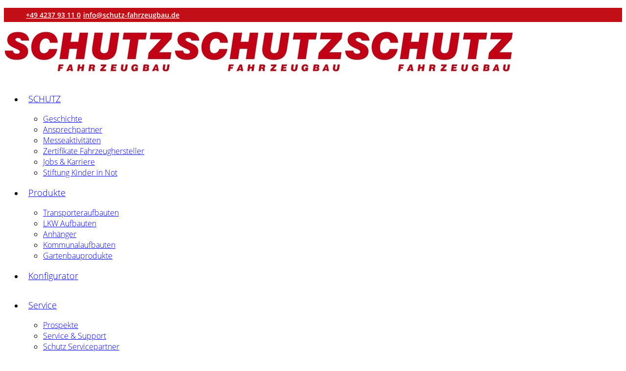

--- FILE ---
content_type: text/html; charset=utf-8
request_url: https://www.schutz-fahrzeugbau.de/volkswagen-mittelhochpritschen.html
body_size: 13792
content:
<!DOCTYPE html>
<html xmlns="http://www.w3.org/1999/xhtml" xml:lang="de-de" lang="de-de" dir="ltr">
    <head>
	<!-- Optimiert mit Easy Frontend SEO Free - Kubik-Rubik Joomla! Erweiterungen - https://kubik-rubik.de/de/efseo-easy-frontend-seo -->
        <meta http-equiv="X-UA-Compatible" content="IE=edge">
        <meta name="viewport" content="width=device-width, initial-scale=1">
                <!-- head -->
        <base href="https://www.schutz-fahrzeugbau.de/volkswagen-mittelhochpritschen.html" />
	<meta http-equiv="content-type" content="text/html; charset=utf-8" />
	<meta name="keywords" content="'Volkswagen Pritsche', 'Crafter Pritsche', 'T6 Pritsche', Volkswagen, Crafter, T6, Aufbau, Vw, Transporter, Mittelhochpritsche, Nutzfahrzeug, Pritsche, 'Aufbau Mittelhochpritsche', Mittelhochpritschen, Pritschenaufbau, 'Aufbau Pritsche', Fahrzeugbau" />
	<meta name="author" content="Fred Grotum" />
	<meta name="robots" content="index, follow" />
	<meta name="description" content="✓ leicht ✓robust ✓feuerverzinkt ✓volle Ladefläche: SCHUTZ Transporter Aufbau Pritsche Typ M für Volkswagen VW T6 und CRAFTER" />
	<meta name="generator" content="Joomla! - Open Source Content Management" />
	<title>★ Volkswagen VW Crafter T6 Aufbau Mittelhochpritsche</title>
	<link href="/images/favicon2.jpg" rel="shortcut icon" type="image/vnd.microsoft.icon" />
	<link href="https://www.schutz-fahrzeugbau.de/component/search/?Itemid=845&amp;format=opensearch" rel="search" title="Suchen schutz-fahrzeugbau.de" type="application/opensearchdescription+xml" />
	<link href="/components/com_sppagebuilder/assets/css/animate.min.css?efcb014a6f41a6d880968ea58653b58d" rel="stylesheet" type="text/css" />
	<link href="/components/com_sppagebuilder/assets/css/sppagebuilder.css?efcb014a6f41a6d880968ea58653b58d" rel="stylesheet" type="text/css" />
	<link href="/media/plg_system_jcepro/site/css/content.min.css?86aa0286b6232c4a5b58f892ce080277" rel="stylesheet" type="text/css" />
	<link href="https://www.schutz-fahrzeugbau.de/templates/shaper_helix3/css/print.css" rel="stylesheet" type="text/css" media="print" />
	<link href="/media/plg_system_jcemediabox/css/jcemediabox.min.css?7d30aa8b30a57b85d658fcd54426884a" rel="stylesheet" type="text/css" />
	<link href="/cache/com_templates/templates/shaper_helix3/5a090f695497b43c1eb0998ce5feac3a.css" rel="stylesheet" type="text/css" />
	<link href="/components/com_sppagebuilder/assets/css/animate.min.css" rel="stylesheet" type="text/css" />
	<link href="/components/com_sppagebuilder/assets/css/sppagebuilder.css" rel="stylesheet" type="text/css" />
	<link href="https://www.schutz-fahrzeugbau.de/plugins/system/jmgyoutubedsgvo/assets/css/jmgyoutubedsgvo.css" rel="stylesheet" type="text/css" />
	<style type="text/css">
#sigplus_823edb84e6705b0e742d8d156b271fa2 ul > li img { border:2px none #df0029 !important; }.sp-page-builder .page-content #section-id-1610662491735{padding-top:0px;padding-right:0px;padding-bottom:0px;padding-left:0px;margin-top:0px;margin-right:0px;margin-bottom:0px;margin-left:0px;background-color:#f5f5f5;box-shadow:0 0 0 0 #ffffff;}#column-id-1610662491732{box-shadow:0 0 0 0 #fff;}#sppb-addon-wrapper-1610662491743 {margin:0px 0px 0px 0px;}#sppb-addon-1610662491743 {box-shadow:0 0 0 0 #ffffff;}#column-id-1610662491733{box-shadow:0 0 0 0 #fff;}#sppb-addon-wrapper-1610662491746 {margin:0px 0px 30px 0px;}#sppb-addon-1610662491746 {box-shadow:0 0 0 0 #ffffff;}#column-id-1610662491734{box-shadow:0 0 0 0 #fff;}#sppb-addon-wrapper-1610662491749 {margin:0px 0px 30px 0px;}#sppb-addon-1610662491749 {box-shadow:0 0 0 0 #ffffff;}#sppb-addon-wrapper-1610662491752 {margin:0px 0px 30px 0px;}#sppb-addon-1610662491752 {box-shadow:0 0 0 0 #ffffff;}#sppb-addon-wrapper-1610663958819 {margin:0px 0px 30px 0px;}#sppb-addon-1610663958819 {box-shadow:0 0 0 0 #ffffff;}#sppb-addon-wrapper-1610662491738 {margin:0px 0px 30px 0px;}#sppb-addon-1610662491738 {box-shadow:0 0 0 0 #ffffff;}#sppb-addon-wrapper-1610690779215 {margin:0px 0px 30px 0px;}#sppb-addon-1610690779215 {box-shadow:0 0 0 0 #ffffff;}.sp-page-builder .page-content #section-id-1610662491758{padding:50px 0px 50px 0px;margin:0px 0px 0px 0px;box-shadow:0 0 0 0 #ffffff;}#column-id-1610662491757{box-shadow:0 0 0 0 #fff;}#sppb-addon-wrapper-1610664227420 {margin:0px 0px 30px 0px;}#sppb-addon-1610664227420 {box-shadow:0 0 0 0 #ffffff;}#sppb-addon-1610664227420 .sppb-btn i {margin:0px 0px 0px 0px;}#offcanvas-toggler {
    font-size: 40px;
}

/* open-sans-300 - latin */
@font-face {
  font-family: 'Open Sans';
  font-style: normal;
  font-weight: 300;
  src: url('../fonts/open-sans-v15-latin-300.eot'); /* IE9 Compat Modes */
  src: local('Open Sans Light'), local('OpenSans-Light'),
       url('../fonts/open-sans-v15-latin-300.eot?#iefix') format('embedded-opentype'), /* IE6-IE8 */
       url('../fonts/open-sans-v15-latin-300.woff2') format('woff2'), /* Super Modern Browsers */
       url('../fonts/open-sans-v15-latin-300.woff') format('woff'), /* Modern Browsers */
       url('../fonts/open-sans-v15-latin-300.ttf') format('truetype'), /* Safari, Android, iOS */
       url('../fonts/open-sans-v15-latin-300.svg#OpenSans') format('svg'); /* Legacy iOS */
}
/* open-sans-regular - latin */
@font-face {
  font-family: 'Open Sans';
  font-style: normal;
  font-weight: 400;
  src: url('../fonts/open-sans-v15-latin-regular.eot'); /* IE9 Compat Modes */
  src: local('Open Sans Regular'), local('OpenSans-Regular'),
       url('../fonts/open-sans-v15-latin-regular.eot?#iefix') format('embedded-opentype'), /* IE6-IE8 */
       url('../fonts/open-sans-v15-latin-regular.woff2') format('woff2'), /* Super Modern Browsers */
       url('../fonts/open-sans-v15-latin-regular.woff') format('woff'), /* Modern Browsers */
       url('../fonts/open-sans-v15-latin-regular.ttf') format('truetype'), /* Safari, Android, iOS */
       url('../fonts/open-sans-v15-latin-regular.svg#OpenSans') format('svg'); /* Legacy iOS */
}

/* open-sans-600 - latin */
@font-face {
  font-family: 'Open Sans';
  font-style: normal;
  font-weight: 600;
  src: url('../fonts/open-sans-v15-latin-600.eot'); /* IE9 Compat Modes */
  src: local('Open Sans SemiBold'), local('OpenSans-SemiBold'),
       url('../fonts/open-sans-v15-latin-600.eot?#iefix') format('embedded-opentype'), /* IE6-IE8 */
       url('../fonts/open-sans-v15-latin-600.woff2') format('woff2'), /* Super Modern Browsers */
       url('../fonts/open-sans-v15-latin-600.woff') format('woff'), /* Modern Browsers */
       url('../fonts/open-sans-v15-latin-600.ttf') format('truetype'), /* Safari, Android, iOS */
       url('../fonts/open-sans-v15-latin-600.svg#OpenSans') format('svg'); /* Legacy iOS */
}

/* raleway-regular - latin */
@font-face {
  font-family: 'Raleway';
  font-style: normal;
  font-weight: 400;
  src: url('../fonts/raleway-v12-latin-regular.eot'); /* IE9 Compat Modes */
  src: local('Raleway'), local('Raleway-Regular'),
       url('../fonts/raleway-v12-latin-regular.eot?#iefix') format('embedded-opentype'), /* IE6-IE8 */
       url('../fonts/raleway-v12-latin-regular.woff2') format('woff2'), /* Super Modern Browsers */
       url('../fonts/raleway-v12-latin-regular.woff') format('woff'), /* Modern Browsers */
       url('../fonts/raleway-v12-latin-regular.ttf') format('truetype'), /* Safari, Android, iOS */
       url('../fonts/raleway-v12-latin-regular.svg#Raleway') format('svg'); /* Legacy iOS */
}
/* raleway-500 - latin */
@font-face {
  font-family: 'Raleway';
  font-style: normal;
  font-weight: 500;
  src: url('../fonts/raleway-v12-latin-500.eot'); /* IE9 Compat Modes */
  src: local('Raleway Medium'), local('Raleway-Medium'),
       url('../fonts/raleway-v12-latin-500.eot?#iefix') format('embedded-opentype'), /* IE6-IE8 */
       url('../fonts/raleway-v12-latin-500.woff2') format('woff2'), /* Super Modern Browsers */
       url('../fonts/raleway-v12-latin-500.woff') format('woff'), /* Modern Browsers */
       url('../fonts/raleway-v12-latin-500.ttf') format('truetype'), /* Safari, Android, iOS */
       url('../fonts/raleway-v12-latin-500.svg#Raleway') format('svg'); /* Legacy iOS */
}

#sp-page-builder .sppb-section-title .sppb-title-heading {
    font-size: 28px;
    line-height: 30px;
    margin-bottom: 30px;
}

/* css usercentrics*/ 

/* #usercentrics-button #uc-banner-modal .uc-banner-content {
    background-color:  #191c23!important;
    color: #938882!important;
} */ 

/* .usercentrics-button .uc-main-banner .btn-deny {
    background-color: #191c23!important;
    color: #938882!important;
} */ 

/* .usercentrics-button .uc-main-banner .more-info-button {
    background-color: #191c23!important;
    color: #938882!important;
} */ 


.jmg-iframe .notification.default {
padding: 1px!important;
background: rgba(238,238,238,0)!important;
}

body {
    font-family: Open Sans,sans-serif;
    font-weight: 300;
    font-size: 16px;
}


/* ausklammern */ 

/* BACK TO TOP */ 

.scrollup {
    border-bottom-color: #C20E16!important;
    border-bottom-width: 20px!important;
    border-left-color: #C20E16!important;
    border-right-color: #C20E16!important;
    border-top-color: #C20E16!important;
    border-top-width: 2px!important;
    height: 50px!important;
}

.scrollup:hover {
    background-color: #efefef!important;
}

/* BACK TO TOP  ENDE*/ 


/* BREADCRUMP*/ 

.breadcrumb {
      background-color: #efefef!important;
    border-bottom-left-radius: 0!important;
    border-bottom-right-radius: 0!important;
    border-top-left-radius: 0!important;
    border-top-right-radius: 0!important;
    margin-bottom: 10px!important;
    padding-bottom: 10px!important;
    padding-left: 30px!important;
    padding-right: 15px!important;
    padding-top: 10px!important;
}

/* BREADCRUMP ENDE*/ 

/* SERVICEPARTNER HOT SPOT */ 

.cd-dropdown,
.cd-select {
  min-width: 96%!important;
  font-size:14px!important;
}

.cd-dropdown > span {
  color: #000000!important;
  min-width: 96%!important;
}

.cd-dropdown > span:after {
  background: #C20E16!important;
  color: #fff!important;
  font-size: 16px!important;
}

.cd-dropdown ul {
  background: #ffffff!important;
  min-width: 96%!important;
}

.cd-dropdown ul li span {
  color: #111!important;
}

.cd-active.cd-dropdown > span {
  color: #C20E16!important;
}

.cd-active.cd-dropdown ul li:hover span,
.cd-active.cd-dropdown ul li span:hover {
  color: #C20E16!important;
}

/* SERVICEPARTNER HOT SPOT ENDE */ 

/* SCHRIFTFORMATIERUNGEN */ 

.h1,  h1 {
    margin-bottom: 30px;
    font-size: 28px;
   line-height: 30px;
}

.h2, h2 {
    margin-bottom: 20px!important;
    font-size: 26px;
    line-height: 28px;
}

.h3, h3 {
    font-size: 22px;
    line-height: 24px;
    margin-bottom: 10px!important;
}


.h5, h5 {
    margin-bottom: 10px!important;
    font-size: 16px!important;
}

.h6, h6 {
    margin-bottom: 10px!important;
    font-size: 10px!important;
    font-weight: bold!important;
}

.h7, h7 {
    margin-bottom: 10px!important;
    font-size: 10px!important;
    font-weight: normal!important;
    line-height: 11px!important;
    color: #505050!important;
}

p {
    margin-bottom: 15px;
}


#sp-main-body {
    padding-bottom: 1px!important;
    padding-top: 1px!important;
}

#wspm .wspm-item .wspm-inner .wspm-content .wspm-content-inner p {
    font-size: 16px!important;
    line-height: 22px;
    margin-bottom: 16px!important;
    font-family: Open Sans,sans-serif;
}

/* Abstand Überschrift */ 
#sp-page-builder .sppb-section-title {
    margin-bottom: 20px!important;
}

#wspm .wspm-item.wspm-toggle.wspm-toggle-style-6 .wspm-headline span.fa {
    font-size: 24px;
}

/* SCHRIFTFORMATIERUNGEN ENDE*/ 

/* VIDEOCONTAINER*/ 

.tp-video-play-button {
    color: #C20E16!important;
}

video {  
   width:100%; 
   max-width:1080px; 
   height:auto; 
}

.elastic-video-wrapper {
	width: 500px;
	max-width: 100%;
}

/* VIDEOCONTAINER ENDE*/ 

/* BUTTON */

.sppb-btn {
    text-align: left!important;
}

.sppb-btn-success:hover, .sppb-btn-success:focus {
    text-align: left!important;
}

.btn-primary,
.sppb-btn-primary {
  border-color: #505050!important;
  background-color: #505050!important;
}

.btn-primary:hover,
.sppb-btn-primary:hover {
  border-color: #999999!important;
  background-color: #999999!important;
}

.sppb-btn-warning {
    background-color: #505050!important;
   border-color: #505050!important;
}

.btn-warning:hover,
.sppb-btn-warning:hover {
  border-color: #C20E16!important;
  background-color: #C20E16!important;
}

.sppb-btn-lg {
    border-bottom-left-radius: 0px!important;
    border-bottom-right-radius: 0px!important;
    border-top-left-radius: 0px!important;
    border-top-right-radius: 0px!important;
    font-size: 18px!important;
    padding-bottom: 10px!important;
    padding-top: 10px!important;
}

.btn-danger {
    color: #fff;
    font-weight: bold;
    font-size: 16px;
    background-color: #C20E16!important;
}

/* BUTTON ENDE*/

/* MENUE OBEN*/

.sp-megamenu-parent > li > a {
    line-height: 60px!important;
    font-size: 18px!important;
    padding-bottom: 15px!important;
    padding-left: 10px!important;
    padding-right: 10px!important;
    padding-top: 15px!important;
}

div.horiz-menu ul.menu {float:left;}
div.horiz-menu ul.menu li {float:left;margin:0 4px;border-top:0;padding:0 4px;}

/* MENUE OBEN ENDE*/

/* RAHMEN GRAU*/

.boxgeschichteresponsive {      
border-color: #dfdfdf;
    border-width: 1px;
    border-radius: 5px;
    border-style: solid;
    position: relative;
    width: 100%;
    padding: 10px;
    margin: 5px;
}

/* RAHMEN GRAU ENDE*/

/* SUCHE*/

 .searchright {
 float: right;
 margin-top: 5px;
}

/* SUCHE ENDE*/

/* KONTAKTFORMULAR*/

.sp-contact-info li {
    display: inline-block;
    font-size: 90% !important;
    font-weight: bold;
    margin-bottom: 5px;
    margin-left: 5px;
    margin-right: 0px;
    margin-top: 5px;
}

/* KONTAKTFORMULAR ENDE*/

/* GESCHICHTE ZEITLINIE*/

.sppb-addon-timeline .sppb-addon-timeline-wrapper .timeline-movement .timeline-item .timeline-panel .details {
    font-size: 18px;
}
.sppb-addon-timeline .sppb-addon-timeline-wrapper .timeline-movement .timeline-item .timeline-panel .title {
    font-size: 18px;
    color: #C20E16;
    font-weight: bold;
}

.sppb-addon-timeline .sppb-addon-timeline-wrapper .timeline-movement .timeline-item .timeline-date {
    font-size: 18px;
    color: #C20E16;
    font-weight: bold;
}

.sppb-addon-timeline .sppb-addon-timeline-wrapper .timeline-movement .timeline-item .timeline-panel {
    width: 480px;
} 

/* GESCHICHTE ZEITLINIE ENDE*/

/* FOOTER*/

#sp-footer {
    text-align: center;
    font-size: 14px;
}

/* FOOTER ENDE*/

.sp-module .sp-module-title {
    margin-left: 20px!important;
    color: #C20E16!important;
}



.sppb-carousel-inner > .sppb-item {
    padding-bottom: 0;
    padding-left: 0px;
    padding-right: 0px;
    padding-top: 0px;
}

.sppb-carousel-arrow {
    width: 2px;
}

.dj-simple-contact-form .inputbox {
background-color: #ffffff;
border-color: #fefefe;
}

.dj-simple-contact-form textarea {
background-color: #ffffff;
border-color: #e5e5e5;
}

.dj-simple-contact-form .dj-simple-contact-form.button:hover, .dj-simple-contact-form .dj-simple-contact-form.button:focus {
    background-color: #C20E16;
}

.dj-simple-contact-form .dj-simple-contact-form.button {
    background-color: #222222;
}

.sp-module .sp-module-title {
    margin-top: 20px!important;
    font-family: Open Sans,sans-serif!important;
}

.btn-primary, .sppb-btn-primary {
    background-color: #111111!important;
}

.sppb-btn-success {
    color: #ffffff;
    background-color: #C20E16!important;
}

.dj-simple-contact-form textarea {
    color: #505050!important;
    line-height: 20px!important;
}

a:focus, a:hover {
    color: #C20E16;
}

/*responsive iframe*/

.responsive_i_frame {
height: 0;
overflow: hidden;
padding-bottom: 56%;
position: relative;
}

.responsive_i_frame iframe {
height: 100%;
left: 0;
position: absolute;
top: 0;
width: 100%;
}#sp-top-bar{ background-color:#c20e16;color:#ffffff; }#sp-top-bar a{color:#ffffff;}#sp-top-bar a:hover{color:#ffffff;}#sp-bottom{ background-color:#efefef;color:#000000; }#sp-bottom a{color:#000000;}#sp-bottom a:hover{color:#c20e16;}#sp-footer{ background-color:#c20e16;color:#ffffff; }#sp-footer a{color:#ffffff;}#sp-footer a:hover{color:#ffffff;}
	</style>
	<script src="/media/jui/js/jquery.min.js?b9a06ad0970d86112d00d259d06d0941" type="text/javascript"></script>
	<script src="/media/jui/js/jquery-noconflict.js?b9a06ad0970d86112d00d259d06d0941" type="text/javascript"></script>
	<script src="/media/jui/js/jquery-migrate.min.js?b9a06ad0970d86112d00d259d06d0941" type="text/javascript"></script>
	<script src="/components/com_sppagebuilder/assets/js/jquery.parallax.js?efcb014a6f41a6d880968ea58653b58d" type="text/javascript"></script>
	<script src="/components/com_sppagebuilder/assets/js/sppagebuilder.js?efcb014a6f41a6d880968ea58653b58d" defer="defer" type="text/javascript"></script>
	<script src="/plugins/content/sigplus/engines/boxplus/popup/js/boxplus.min.js" type="text/javascript"></script>
	<script src="/plugins/content/sigplus/engines/boxplus/lang/boxplus.lang.min.js" type="text/javascript"></script>
	<script src="/media/system/js/caption.js?b9a06ad0970d86112d00d259d06d0941" type="text/javascript"></script>
	<script src="/media/plg_system_jcemediabox/js/jcemediabox.min.js?7d30aa8b30a57b85d658fcd54426884a" type="text/javascript"></script>
	<script src="/templates/shaper_helix3/js/bootstrap.min.js" type="text/javascript"></script>
	<script src="/templates/shaper_helix3/js/jquery.sticky.js" type="text/javascript"></script>
	<script src="/templates/shaper_helix3/js/main.js" type="text/javascript"></script>
	<script src="/templates/shaper_helix3/js/frontend-edit.js" type="text/javascript"></script>
	<script type="text/javascript">
if (typeof(__jQuery__) == "undefined") { var __jQuery__ = jQuery; }__jQuery__(document).ready(function() {
__jQuery__("#sigplus_823edb84e6705b0e742d8d156b271fa2").boxplusGallery(__jQuery__.extend({}, { rtl:false, theme: "lightrounded", title: function (anchor) { var t = __jQuery__("#" + __jQuery__("img", anchor).attr("id") + "_caption"); return t.size() ? t.html() : __jQuery__("img", anchor).attr("alt"); }, description: function (anchor) { var s = __jQuery__("#" + __jQuery__("img", anchor).attr("id") + "_summary"); return s.size() ? s.html() : anchor.attr("title"); }, slideshow: 2000, download: function (anchor) { var d = __jQuery__("#" + __jQuery__("img", anchor).attr("id") + "_metadata a[rel=download]"); return d.size() ? d.attr("href") : ""; }, metadata: function (anchor) { var m = __jQuery__("#" + __jQuery__("img", anchor).attr("id") + "_iptc"); return m.size() ? m : ""; }  })); __jQuery__.boxplusLanguage("de", "DE");
});
jQuery(window).on('load',  function() {
				new JCaption('img.caption');
			});jQuery(document).ready(function(){WfMediabox.init({"base":"\/","theme":"standard","width":"90%","height":"auto","lightbox":0,"shadowbox":0,"icons":1,"overlay":1,"overlay_opacity":0.8,"overlay_color":"#000000","transition_speed":500,"close":2,"labels":{"close":"Schlie\u00dfen","next":"N\u00e4chstes","previous":"Vorheriges","cancel":"Abbrechen","numbers":"{{numbers}}","numbers_count":"{{current}} von {{total}}","download":"PLG_SYSTEM_JCEMEDIABOX_LABEL_DOWNLOAD"},"swipe":true,"expand_on_click":true});});/* Smooth scrolling
   Changes links that link to other parts of this page to scroll
   smoothly to those links rather than jump to them directly, which
   can be a little disorienting.
   
   sil, http://www.kryogenix.org/
   
   v1.0 2003-11-11
   v1.1 2005-06-16 wrap it up in an object
*/

var ss = {
  fixAllLinks: function() {
    // Get a list of all links in the page
    var allLinks = document.getElementsByTagName('a');
    // Walk through the list
    for (var i=0;i<allLinks.length;i++) {
      var lnk = allLinks[i];
      if ((lnk.href && lnk.href.indexOf('#') != -1) && 
          ( (lnk.pathname == location.pathname) ||
	    ('/'+lnk.pathname == location.pathname) ) && 
          (lnk.search == location.search)) {
        // If the link is internal to the page (begins in #)
        // then attach the smoothScroll function as an onclick
        // event handler
        ss.addEvent(lnk,'click',ss.smoothScroll);
      }
    }
  },

  smoothScroll: function(e) {
    // This is an event handler; get the clicked on element,
    // in a cross-browser fashion
    if (window.event) {
      target = window.event.srcElement;
    } else if (e) {
      target = e.target;
    } else return;

    // Make sure that the target is an element, not a text node
    // within an element
    if (target.nodeName.toLowerCase() != 'a') {
      target = target.parentNode;
    }
  
    // Paranoia; check this is an A tag
    if (target.nodeName.toLowerCase() != 'a') return;
  
    // Find the <a name> tag corresponding to this href
    // First strip off the hash (first character)
    anchor = target.hash.substr(1);
    // Now loop all A tags until we find one with that name
    var allLinks = document.getElementsByTagName('a');
    var destinationLink = null;
    for (var i=0;i<allLinks.length;i++) {
      var lnk = allLinks[i];
      if (lnk.name && (lnk.name == anchor)) {
        destinationLink = lnk;
        break;
      }
    }
    if (!destinationLink) destinationLink = document.getElementById(anchor);

    // If we didn't find a destination, give up and let the browser do
    // its thing
    if (!destinationLink) return true;
  
    // Find the destination's position
    var destx = destinationLink.offsetLeft; 
    var desty = destinationLink.offsetTop;
    var thisNode = destinationLink;
    while (thisNode.offsetParent && 
          (thisNode.offsetParent != document.body)) {
      thisNode = thisNode.offsetParent;
      destx += thisNode.offsetLeft;
      desty += thisNode.offsetTop;
    }
  
    // Stop any current scrolling
    clearInterval(ss.INTERVAL);
  
    cypos = ss.getCurrentYPos();
  
    ss_stepsize = parseInt((desty-cypos)/ss.STEPS);
    ss.INTERVAL =
setInterval('ss.scrollWindow('+ss_stepsize+','+desty+',"'+anchor+'")',10);
  
    // And stop the actual click happening
    if (window.event) {
      window.event.cancelBubble = true;
      window.event.returnValue = false;
    }
    if (e && e.preventDefault && e.stopPropagation) {
      e.preventDefault();
      e.stopPropagation();
    }
  },

  scrollWindow: function(scramount,dest,anchor) {
    wascypos = ss.getCurrentYPos();
    isAbove = (wascypos < dest);
    window.scrollTo(0,wascypos + scramount);
    iscypos = ss.getCurrentYPos();
    isAboveNow = (iscypos < dest);
    if ((isAbove != isAboveNow) || (wascypos == iscypos)) {
      // if we've just scrolled past the destination, or
      // we haven't moved from the last scroll (i.e., we're at the
      // bottom of the page) then scroll exactly to the link
      window.scrollTo(0,dest);
      // cancel the repeating timer
      clearInterval(ss.INTERVAL);
      // and jump to the link directly so the URL's right
      location.hash = anchor;
    }
  },

  getCurrentYPos: function() {
    if (document.body && document.body.scrollTop)
      return document.body.scrollTop;
    if (document.documentElement && document.documentElement.scrollTop)
      return document.documentElement.scrollTop;
    if (window.pageYOffset)
      return window.pageYOffset;
    return 0;
  },

  addEvent: function(elm, evType, fn, useCapture) {
    // addEvent and removeEvent
    // cross-browser event handling for IE5+,  NS6 and Mozilla
    // By Scott Andrew
    if (elm.addEventListener){
      elm.addEventListener(evType, fn, useCapture);
      return true;
    } else if (elm.attachEvent){
      var r = elm.attachEvent("on"+evType, fn);
      return r;
    } else {
      alert("Handler could not be removed");
    }
  } 
}

ss.STEPS = 100;

ss.addEvent(window,"load",ss.fixAllLinks);
var sp_preloader = '0';

var sp_gotop = '1';

var sp_offanimation = 'default';
jQuery(function($){ initTooltips(); $("body").on("subform-row-add", initTooltips); function initTooltips (event, container) { container = container || document;$(container).find(".hasTooltip").tooltip({"html": true,"container": "body"});} });
	</script>
	<meta http-equiv="Content-Style-Type" content="text/css" />
	<!--[if lt IE 8]><link rel="stylesheet" href="/plugins/content/sigplus/css/sigplus.ie7.css" type="text/css" /><![endif]-->
	<!--[if lt IE 9]><link rel="stylesheet" href="/plugins/content/sigplus/css/sigplus.ie8.css" type="text/css" /><![endif]-->
	<!--[if lt IE 9]><link rel="stylesheet" href="/plugins/content/sigplus/engines/boxplus/popup/css/boxplus.ie8.css" type="text/css" /><![endif]-->
	<!--[if lt IE 8]><link rel="stylesheet" href="/plugins/content/sigplus/engines/boxplus/popup/css/boxplus.ie7.css" type="text/css" /><![endif]-->
	<!--[if lt IE 9]><link rel="stylesheet" href="/plugins/content/sigplus/engines/boxplus/popup/css/boxplus.lightrounded.ie8.css" type="text/css" title="boxplus-lightrounded" /><![endif]-->
	<meta property="og:url" content="https://www.schutz-fahrzeugbau.de/volkswagen-mittelhochpritschen.html" />
	<meta property="og:type" content="article" />
	<meta property="og:title" content="Volkswagen Mittelhochpritschen" />
	<meta property="og:description" content="" />

        <script src="https://cloud.ccm19.de/app.js?apiKey=4c05c4a391a944e4b42dfd0687b128dc6518f29e92feb741&amp;domain=696d55831e1b0cbb7505d8b2" referrerpolicy="origin"></script>
   
  <script>
var gaProperty = 'UA-184433609-1';
var disableStr = 'ga-disable-' + gaProperty;
if (document.cookie.indexOf(disableStr + '=true') > -1) {
window[disableStr] = true;
}
function gaOptout() {
document.cookie = disableStr + '=true; expires=Thu, 31 Dec 2099 23:59:59 UTC; path=/';
window[disableStr] = true;
alert('Das Tracking durch Google Analytics wurde in Ihrem Browser für diese Website deaktiviert.');
}
</script>
<script async src="https://www.googletagmanager.com/gtag/js?id=UA-184433609-1"></script>
<script>
window.dataLayer = window.dataLayer || [];
function gtag(){dataLayer.push(arguments);}
gtag('js', new Date());
gtag('config', 'UA-184433609-1', { 'anonymize_ip': true });
</script>  
    

    


<!-- Meta Pixel Code -->
<script>
!function(f,b,e,v,n,t,s)
{if(f.fbq)return;n=f.fbq=function(){n.callMethod?
n.callMethod.apply(n,arguments):n.queue.push(arguments)};
if(!f._fbq)f._fbq=n;n.push=n;n.loaded=!0;n.version='2.0';
n.queue=[];t=b.createElement(e);t.async=!0;
t.src=v;s=b.getElementsByTagName(e)[0];
s.parentNode.insertBefore(t,s)}(window, document,'script',
'https://connect.facebook.net/en_US/fbevents.js');
fbq('init', '987830146487190');
fbq('track', 'PageView');
</script>
<noscript><img height="1" width="1" style="display:none"
src="https://www.facebook.com/tr?id=987830146487190&ev=PageView&noscript=1"
/></noscript>
<!-- End Meta Pixel Code -->

    </head>

    <body class="site com-content view-article no-layout no-task itemid-845 de-de ltr  sticky-header layout-fluid off-canvas-menu-init">

        <div class="body-wrapper">
            <div class="body-innerwrapper">
                <section id="sp-top-bar"><div class="container"><div class="row"><div id="sp-top1" class="col-sm-4 col-md-6"><div class="sp-column "></div></div><div id="sp-top2" class="col-sm-8 col-md-6"><div class="sp-column "><ul class="sp-contact-info"><li class="sp-contact-phone"><i class="fa fa-phone" aria-hidden="true"></i> <a href="tel:+49423793110">+49 4237 93 11 0</a></li><li class="sp-contact-email"><i class="fa fa-envelope" aria-hidden="true"></i> <a href="mailto:info@schutz-fahrzeugbau.de">info@schutz-fahrzeugbau.de</a></li></ul></div></div></div></div></section><header id="sp-header"><div class="container"><div class="row"><div id="sp-logo" class="col-xs-8 col-sm-5 col-md-3"><div class="sp-column "><div class="logo"><a href="/"><img class="sp-default-logo hidden-xs" src="/images/000schutz/schutz_logo_2023web.jpg" alt="schutz-fahrzeugbau.de"><img class="sp-retina-logo hidden-xs" src="/images/000schutz/schutz_logo_2023web.jpg" alt="schutz-fahrzeugbau.de" width="348" height="90"><img class="sp-default-logo visible-xs" src="/images/000schutz/schutz_logo_2023web.jpg" alt="schutz-fahrzeugbau.de"></a></div></div></div><div id="sp-menu" class="col-xs-4 col-sm-7 col-md-9"><div class="sp-column ">			<div class='sp-megamenu-wrapper'>
				<a id="offcanvas-toggler" href="#" aria-label="Helix Megamenu Options"><i class="fa fa-bars" aria-hidden="true" title="Helix Megamenu Options"></i></a>
				<ul class="sp-megamenu-parent menu-fade hidden-sm hidden-xs"><li class="sp-menu-item sp-has-child"><a  href="/"  title="Schutz Fahrzeugbau - die Aufbauprofis" >SCHUTZ</a><div class="sp-dropdown sp-dropdown-main sp-menu-right" style="width: 270px;"><div class="sp-dropdown-inner"><ul class="sp-dropdown-items"><li class="sp-menu-item"><a  href="/schutz-fahrzeugbau/geschichte.html"  >Geschichte</a></li><li class="sp-menu-item"><a  href="/schutz-fahrzeugbau/ansprechpartner-bei-schutz-fahrzeugbau-in-kirchlinteln.html"  >Ansprechpartner</a></li><li class="sp-menu-item"><a  href="/schutz-fahrzeugbau/messeaktivitaeten-von-schutz-fahrzeugbau-in-kirchlinteln.html"  >Messeaktivitäten</a></li><li class="sp-menu-item"><a  href="https://www.schutz-fahrzeugbau.de/schutz-fahrzeugbau/zertifikate-fahrzeughersteller.html"  >Zertifikate Fahrzeughersteller</a></li><li class="sp-menu-item"><a  href="/schutz-fahrzeugbau/jobs-karriere.html"  >Jobs &amp; Karriere</a></li><li class="sp-menu-item"><a  href="/schutz-fahrzeugbau/stiftung-kinder-in-not-kinderhilfe-seit-ueber-30-jahren.html"  >Stiftung Kinder in Not</a></li></ul></div></div></li><li class="sp-menu-item sp-has-child"><a  href="/produktuebersicht-schutz-fahrzeugbau-in-kirchlinteln.html"  >Produkte</a><div class="sp-dropdown sp-dropdown-main sp-menu-right" style="width: 270px;"><div class="sp-dropdown-inner"><ul class="sp-dropdown-items"><li class="sp-menu-item"><a  href="/produktuebersicht-schutz-fahrzeugbau-in-kirchlinteln/transporteraufbauten-von-schutz-fahrzeugbau.html"  >Transporteraufbauten</a></li><li class="sp-menu-item"><a  href="/produktuebersicht-schutz-fahrzeugbau-in-kirchlinteln/lkw-aufbauten-von-schutz-fahrzeugbau-in-kirchlinteln.html"  >LKW Aufbauten</a></li><li class="sp-menu-item"><a  href="/produktuebersicht-schutz-fahrzeugbau-in-kirchlinteln/anhaenger-von-schutz-fahrzeugbau.html"  >Anhänger</a></li><li class="sp-menu-item"><a  href="/produktuebersicht-schutz-fahrzeugbau-in-kirchlinteln/kommunalaufbauten-von-schutz-fahrzeugbau.html"  >Kommunalaufbauten</a></li><li class="sp-menu-item"><a  href="/produktuebersicht-schutz-fahrzeugbau-in-kirchlinteln/produkte-fuer-den-gartenbau-von-schutz-fahrzeugbau.html"  >Gartenbauprodukte</a></li></ul></div></div></li><li class="sp-menu-item"><a  href="/konfigurator.html"  >Konfigurator</a></li><li class="sp-menu-item sp-has-child"><a  href="/service.html"  >Service</a><div class="sp-dropdown sp-dropdown-main sp-menu-right" style="width: 270px;"><div class="sp-dropdown-inner"><ul class="sp-dropdown-items"><li class="sp-menu-item"><a  href="/service/prospekte-und-preislisten-der-schutz-fahrzeugbau-gmbh.html"  >Prospekte</a></li><li class="sp-menu-item"><a  href="/service/service-support.html"  >Service &amp; Support</a></li><li class="sp-menu-item"><a  href="/service/schutz-servicepartner.html"  >Schutz Servicepartner</a></li><li class="sp-menu-item"><a  href="/images/000schutz/pdf_oeffentlich/kundenzufriedenheit_schutz_2019.pdf" rel="noopener noreferrer" target="_blank" >Kundenzufriedenheit</a></li></ul></div></div></li></ul>			</div>
		</div></div></div></div></header><section id="sp-breadcrumb" class=" hidden-xs"><div class="container"><div class="row"><div id="sp-breadcrumb" class="col-sm-6 col-md-6 hidden-xs"><div class="sp-column "><div class="sp-module  col-sm-12"><div class="sp-module-content">
<ol class="breadcrumb">
	<span>Aktuelle Seite: &#160;</span><li><a href="/" class="pathway">home</a></li><li class="active">Volkswagen Mittelhochpritschen</li></ol>
</div></div></div></div><div id="sp-search" class="col-sm-6 col-md-6"><div class="sp-column searchright"><div class="sp-module "><div class="sp-module-content"><div class="search">
	<form action="/volkswagen-mittelhochpritschen.html" method="post">
		<input name="searchword" id="mod-search-searchword" maxlength="200"  class="inputbox search-query" type="text" size="0" placeholder="Suchbegriff eingeben ..." />		<input type="hidden" name="task" value="search" />
		<input type="hidden" name="option" value="com_search" />
		<input type="hidden" name="Itemid" value="845" />
	</form>
</div>
</div></div></div></div></div></div></section><section id="sp-main-body"><div class="container"><div class="row"><div id="sp-component" class="col-sm-12 col-md-12"><div class="sp-column "><div id="system-message-container">
	</div>
<article class="item item-page" itemscope itemtype="http://schema.org/Article">
	<meta itemprop="inLanguage" content="de-DE" />
	
	

	<div class="entry-header">
		
		
			</div>

					
	
	
				
	
			<div itemprop="articleBody">
		<div id="sp-page-builder" class="sp-page-builder sppb-article-page-wrapper"><div class="page-content"><section id="section-id-1610662491735" class="sppb-section" ><div class="sppb-row-container"><div class="sppb-row"><div class="sppb-col-md-12" id="column-wrap-id-1610662491732"><div id="column-id-1610662491732" class="sppb-column" ><div class="sppb-column-addons"><div id="sppb-addon-wrapper-1610662491743" class="sppb-addon-wrapper"><div id="sppb-addon-1610662491743" class="clearfix "     ><div class="sppb-addon sppb-addon-text-block  "><div class="sppb-addon-content"><h1>Volkswagen VW Crafter - Transporter Aufbau Mittelhochpritsche</h1></div></div></div></div></div></div></div><div class="sppb-col-md-6" id="column-wrap-id-1610662491733"><div id="column-id-1610662491733" class="sppb-column" ><div class="sppb-column-addons"><div id="sppb-addon-wrapper-1610662491746" class="sppb-addon-wrapper"><div id="sppb-addon-1610662491746" class="clearfix "     ><div class="sppb-addon sppb-addon-text-block  "><div class="sppb-addon-content"><h4>Die Schutz Mittelhochpritsche <strong>Typ M</strong> ohne Radkasten für <strong>Volkswagen T6 </strong>und <strong>CRAFTER</strong><strong></strong>:</h4>
<p>Die Mittelhochpritsche Typ M von Schutz Fahrzeugbau ist eine besonders leichte und dennoch sehr robuste, feuerverzinkte Aufbaukonstruktion.</p>
<p><strong>Markmale dieser Volkswagen Pritsche:</strong></p>
<ul>
<li>Ladehöhe ab ca. 900 mm</li>
<li>für alle Radstände mit Einzel- und Doppelkabine</li>
<li>von 3000 – 5000 kg Gesamtgewicht</li>
<li>konstruiert für viele Branchen</li>
<li><strong>NEU:</strong> Aluminiumpritsche Typ <strong>MA*</strong> die je nach Aufbaulänge einen Gewichtsvorteil von bis zu 120 kg ermöglicht. Bis 3,5 to. zGG.<br />* gegen Mehrpreis lieferbar!</li>
</ul></div></div></div></div></div></div></div><div class="sppb-col-md-3" id="column-wrap-id-1610662491734"><div id="column-id-1610662491734" class="sppb-column" ><div class="sppb-column-addons"><div id="sppb-addon-wrapper-1610662491749" class="sppb-addon-wrapper"><div id="sppb-addon-1610662491749" class="clearfix "     ><div class="sppb-addon sppb-addon-text-block  "><div class="sppb-addon-content"><h4>Produktvorteile:</h4>
<ul>
<li>Flacher Längsträger über Fahrgestellrahmen</li>
<li>Stabile Stahlunterkonstruktion</li>
<li>Alle Eisenteile feuerverzinkt</li>
<li>Alubordwände eloxiert, rundum abklappbar</li>
<li>Radkästen nicht im Pritschenboden, daher volle barrierefreie Beladung</li>
<li>Lackierung in Wagenfarbe auf Wunsch</li>
<li>Viele Kommunale Sonderwünsche möglich</li>
</ul></div></div></div></div></div></div></div><div class="sppb-col-md-3" id="column-wrap-id-1610662491739"><div id="column-id-1610662491739" class="sppb-column" ><div class="sppb-column-addons"><div id="sppb-addon-wrapper-1610662491752" class="sppb-addon-wrapper"><div id="sppb-addon-1610662491752" class="clearfix "     ><div class="sppb-addon sppb-addon-text-block  "><div class="sppb-addon-content"><h4>Einsatzbereiche Mittelhochpritsche:</h4>
<ul>
<li>Kommune und Gemeinde</li>
<li>Straßenbauamt</li>
<li>Autobahnmeisterei</li>
<li>Gartenbau / Gärtnerei</li>
<li>Galabau</li>
<li>Baumschule</li>
<li>Friedhofsgärtnerei</li>
<li>Kleinerer Baubetrieb und Bauhof</li>
<li>Tiefbau und Kabelverleger</li>
<li>Verteilerverkehr</li>
</ul></div></div></div></div></div></div></div><div class="sppb-col-md-12" id="column-wrap-id-1610662491740"><div id="column-id-1610662491740" class="sppb-column" ><div class="sppb-column-addons"><div id="sppb-addon-wrapper-1610663958819" class="sppb-addon-wrapper"><div id="sppb-addon-1610663958819" class="clearfix "     ><div class="sppb-addon sppb-addon-text-block  "><div class="sppb-addon-content"><h3>Aufbaubeispiele Mittelhochpritschen für Volkswagen VW Crafter von Schutz Fahrzeugbau:</h3></div></div></div></div><div id="sppb-addon-wrapper-1610662491738" class="sppb-addon-wrapper"><div id="sppb-addon-1610662491738" class="clearfix "     ><div class="sppb-addon sppb-addon-module "><div class="sppb-addon-content"><div id="sigplus_823edb84e6705b0e742d8d156b271fa2" class="sigplus-gallery sigplus-center"><ul><li><a href="/images/000schutz/gallerie/1transporteraufbauten/2volkswagen/2mittelhochpritschen/0.JPG" rel="boxplus-sigplus_823edb84e6705b0e742d8d156b271fa2"><img id="sigplus_823edb84e6705b0e742d8d156b271fa2_img0000" width="150" height="120" src="/cache/preview/a7f99d9f70245a828b0cbe4b0b7a607f.JPG" alt=""/></a><div id="sigplus_823edb84e6705b0e742d8d156b271fa2_img0000_metadata" style="display:none !important;"><a rel="download" href="/plugins/content/sigplus/download.php/images/000schutz/gallerie/1transporteraufbauten/2volkswagen/2mittelhochpritschen/0.JPG?h=94a2350e4b08e4d73b651cf534ca6471"></a></div></li><li><a href="/images/000schutz/gallerie/1transporteraufbauten/2volkswagen/2mittelhochpritschen/0_1.JPG" rel="boxplus-sigplus_823edb84e6705b0e742d8d156b271fa2"><img id="sigplus_823edb84e6705b0e742d8d156b271fa2_img0001" width="150" height="120" src="/cache/preview/7b3cc291166d08d9305f82f2d659e8d8.JPG" alt=""/></a><div id="sigplus_823edb84e6705b0e742d8d156b271fa2_img0001_metadata" style="display:none !important;"><a rel="download" href="/plugins/content/sigplus/download.php/images/000schutz/gallerie/1transporteraufbauten/2volkswagen/2mittelhochpritschen/0_1.JPG?h=2799bef320cabdc864b29f500e4f537f"></a></div></li><li><a href="/images/000schutz/gallerie/1transporteraufbauten/2volkswagen/2mittelhochpritschen/11.jpg" rel="boxplus-sigplus_823edb84e6705b0e742d8d156b271fa2"><img id="sigplus_823edb84e6705b0e742d8d156b271fa2_img0002" width="150" height="120" src="/cache/preview/9bb33b86b5af829038aaf195825ad6b2.jpg" alt=""/></a><div id="sigplus_823edb84e6705b0e742d8d156b271fa2_img0002_metadata" style="display:none !important;"><a rel="download" href="/plugins/content/sigplus/download.php/images/000schutz/gallerie/1transporteraufbauten/2volkswagen/2mittelhochpritschen/11.jpg?h=64cc02d2cb67d26e76edbbcc10f1822c"></a></div></li><li><a href="/images/000schutz/gallerie/1transporteraufbauten/2volkswagen/2mittelhochpritschen/1_1.JPG" rel="boxplus-sigplus_823edb84e6705b0e742d8d156b271fa2"><img id="sigplus_823edb84e6705b0e742d8d156b271fa2_img0003" width="150" height="120" src="/cache/preview/b2ac898efb65fb697e18d6a99075ffba.JPG" alt=""/></a><div id="sigplus_823edb84e6705b0e742d8d156b271fa2_img0003_metadata" style="display:none !important;"><a rel="download" href="/plugins/content/sigplus/download.php/images/000schutz/gallerie/1transporteraufbauten/2volkswagen/2mittelhochpritschen/1_1.JPG?h=123ec450a35e39c376c23daffabaef80"></a></div></li><li><a href="/images/000schutz/gallerie/1transporteraufbauten/2volkswagen/2mittelhochpritschen/9.jpg" rel="boxplus-sigplus_823edb84e6705b0e742d8d156b271fa2"><img id="sigplus_823edb84e6705b0e742d8d156b271fa2_img0004" width="150" height="120" src="/cache/preview/c62ee598d3a80d0be45abb0d4ff02929.jpg" alt=""/></a><div id="sigplus_823edb84e6705b0e742d8d156b271fa2_img0004_metadata" style="display:none !important;"><a rel="download" href="/plugins/content/sigplus/download.php/images/000schutz/gallerie/1transporteraufbauten/2volkswagen/2mittelhochpritschen/9.jpg?h=640b80a1fc1e29bbebf22573b12a66e9"></a></div></li><li><a href="/images/000schutz/gallerie/1transporteraufbauten/2volkswagen/2mittelhochpritschen/dsc_0014.jpg" rel="boxplus-sigplus_823edb84e6705b0e742d8d156b271fa2"><img id="sigplus_823edb84e6705b0e742d8d156b271fa2_img0005" width="150" height="120" src="/cache/preview/fac5591e398375ec7e3db4ef3026a243.jpg" alt=""/></a><div id="sigplus_823edb84e6705b0e742d8d156b271fa2_img0005_metadata" style="display:none !important;"><a rel="download" href="/plugins/content/sigplus/download.php/images/000schutz/gallerie/1transporteraufbauten/2volkswagen/2mittelhochpritschen/dsc_0014.jpg?h=2454adbc9c9cf4fd6dc9ef2826baca62"></a></div></li><li><a href="/images/000schutz/gallerie/1transporteraufbauten/2volkswagen/2mittelhochpritschen/dsc_0022_1.jpg" rel="boxplus-sigplus_823edb84e6705b0e742d8d156b271fa2"><img id="sigplus_823edb84e6705b0e742d8d156b271fa2_img0006" width="150" height="120" src="/cache/preview/7469d7d02b12efc0da876ee4bd27e72b.jpg" alt=""/></a><div id="sigplus_823edb84e6705b0e742d8d156b271fa2_img0006_metadata" style="display:none !important;"><a rel="download" href="/plugins/content/sigplus/download.php/images/000schutz/gallerie/1transporteraufbauten/2volkswagen/2mittelhochpritschen/dsc_0022_1.jpg?h=3ac58697266d60221a8147721915bb11"></a></div></li><li><a href="/images/000schutz/gallerie/1transporteraufbauten/2volkswagen/2mittelhochpritschen/dsc_0025_1.jpg" rel="boxplus-sigplus_823edb84e6705b0e742d8d156b271fa2"><img id="sigplus_823edb84e6705b0e742d8d156b271fa2_img0007" width="150" height="120" src="/cache/preview/505557bcec06b793cb4d9504afcc03ac.jpg" alt=""/></a><div id="sigplus_823edb84e6705b0e742d8d156b271fa2_img0007_metadata" style="display:none !important;"><a rel="download" href="/plugins/content/sigplus/download.php/images/000schutz/gallerie/1transporteraufbauten/2volkswagen/2mittelhochpritschen/dsc_0025_1.jpg?h=3fe9e74f757835390eb0d524c577cbc8"></a></div></li><li><a href="/images/000schutz/gallerie/1transporteraufbauten/2volkswagen/2mittelhochpritschen/dsc_0027_1.jpg" rel="boxplus-sigplus_823edb84e6705b0e742d8d156b271fa2"><img id="sigplus_823edb84e6705b0e742d8d156b271fa2_img0008" width="150" height="120" src="/cache/preview/5ae96c87e7118066ad9e5e1e169c8c39.jpg" alt=""/></a><div id="sigplus_823edb84e6705b0e742d8d156b271fa2_img0008_metadata" style="display:none !important;"><a rel="download" href="/plugins/content/sigplus/download.php/images/000schutz/gallerie/1transporteraufbauten/2volkswagen/2mittelhochpritschen/dsc_0027_1.jpg?h=e5349390d3055273a55d39b10de32b20"></a></div></li><li><a href="/images/000schutz/gallerie/1transporteraufbauten/2volkswagen/2mittelhochpritschen/dsc_0031_1.jpg" rel="boxplus-sigplus_823edb84e6705b0e742d8d156b271fa2"><img id="sigplus_823edb84e6705b0e742d8d156b271fa2_img0009" width="150" height="120" src="/cache/preview/e26dd053c1c313e0ff57667720e95b5c.jpg" alt=""/></a><div id="sigplus_823edb84e6705b0e742d8d156b271fa2_img0009_metadata" style="display:none !important;"><a rel="download" href="/plugins/content/sigplus/download.php/images/000schutz/gallerie/1transporteraufbauten/2volkswagen/2mittelhochpritschen/dsc_0031_1.jpg?h=560ad58a3ea81633336bbef5d4af09fb"></a></div></li><li><a href="/images/000schutz/gallerie/1transporteraufbauten/2volkswagen/2mittelhochpritschen/dsc_0089_1.jpg" rel="boxplus-sigplus_823edb84e6705b0e742d8d156b271fa2"><img id="sigplus_823edb84e6705b0e742d8d156b271fa2_img0010" width="150" height="120" src="/cache/preview/a7af95485f87e028ac58fc80443b62b3.jpg" alt=""/></a><div id="sigplus_823edb84e6705b0e742d8d156b271fa2_img0010_metadata" style="display:none !important;"><a rel="download" href="/plugins/content/sigplus/download.php/images/000schutz/gallerie/1transporteraufbauten/2volkswagen/2mittelhochpritschen/dsc_0089_1.jpg?h=79c62e05fef495cc607fb3059a5956cc"></a></div></li><li><a href="/images/000schutz/gallerie/1transporteraufbauten/2volkswagen/2mittelhochpritschen/dsc_0091_1.jpg" rel="boxplus-sigplus_823edb84e6705b0e742d8d156b271fa2"><img id="sigplus_823edb84e6705b0e742d8d156b271fa2_img0011" width="150" height="120" src="/cache/preview/8016422b4c6d94d4f493bc53627b4403.jpg" alt=""/></a><div id="sigplus_823edb84e6705b0e742d8d156b271fa2_img0011_metadata" style="display:none !important;"><a rel="download" href="/plugins/content/sigplus/download.php/images/000schutz/gallerie/1transporteraufbauten/2volkswagen/2mittelhochpritschen/dsc_0091_1.jpg?h=f58cc767f62ef83afe6e4974f957cdd5"></a></div></li><li><a href="/images/000schutz/gallerie/1transporteraufbauten/2volkswagen/2mittelhochpritschen/dsc_0136_1.jpg" rel="boxplus-sigplus_823edb84e6705b0e742d8d156b271fa2"><img id="sigplus_823edb84e6705b0e742d8d156b271fa2_img0012" width="150" height="120" src="/cache/preview/bb99f0cc67ddd573467632a811f11773.jpg" alt=""/></a><div id="sigplus_823edb84e6705b0e742d8d156b271fa2_img0012_metadata" style="display:none !important;"><a rel="download" href="/plugins/content/sigplus/download.php/images/000schutz/gallerie/1transporteraufbauten/2volkswagen/2mittelhochpritschen/dsc_0136_1.jpg?h=38c17d26aae33c8fc0c84fc9099ef277"></a></div></li></ul></div></div></div></div></div></div></div></div><div class="sppb-col-md-12" id="column-wrap-id-1611671370795"><div id="column-id-1611671370795" class="sppb-column" ><div class="sppb-column-addons"><div id="sppb-addon-wrapper-1610690779215" class="sppb-addon-wrapper"><div id="sppb-addon-1610690779215" class="clearfix "     ><div class="sppb-addon sppb-addon-text-block  "><div class="sppb-addon-content"><h6 style="text-align: center;">Technische Änderungen vorbehalten. Abbildungen und Daten sind unverbindlich und können je nach Fahrgestelltyp variieren. ®Schutz Fahrzeugbau</h6></div></div></div></div></div></div></div></div></div></section><section id="section-id-1610662491758" class="sppb-section" ><div class="sppb-row-container"><div class="sppb-row"><div class="sppb-col-md-12" id="column-wrap-id-1610662491757"><div id="column-id-1610662491757" class="sppb-column" ><div class="sppb-column-addons"><div id="sppb-addon-wrapper-1610664227420" class="sppb-addon-wrapper"><div id="sppb-addon-1610664227420" class="clearfix "     ><div class="sppb-text-center"><a href="/produktuebersicht-schutz-fahrzeugbau-in-kirchlinteln/transporteraufbauten-von-schutz-fahrzeugbau.html#transporteraufbauten" id="btn-1610664227420" class="sppb-btn  sppb-btn-warning sppb-btn-lg sppb-btn-rounded">zurück zu Transporteraufbauten</a></div></div></div></div></div></div></div></div></section></div></div>	</div>

	
	
				
	
	
			<div class="article-footer-wrap">
			<div class="article-footer-top">
								













			</div>
					</div>
	
</article>
</div></div></div></div></section><section id="sp-bottom"><div class="container"><div class="row"><div id="sp-bottom1" class="col-sm-3 col-md-5"><div class="sp-column "><div class="sp-module "><div class="sp-module-content"><div class="mod-sppagebuilder  sp-page-builder" data-module_id="354">
	<div class="page-content">
		<div id="section-id-1768836900417" class="sppb-section" ><div class="sppb-container-inner"><div class="sppb-row"><div class="sppb-col-md-12" id="column-wrap-id-1768836900416"><div id="column-id-1768836900416" class="sppb-column" ><div class="sppb-column-addons"><div id="sppb-addon-wrapper-1768836900420" class="sppb-addon-wrapper"><div id="sppb-addon-1768836900420" class="clearfix "     ><div class="sppb-addon sppb-addon-text-block  "><div class="sppb-addon-content"><h3 style="text-align: left;">Heinz Schutz GmbH</h3>
<p>Bendingbosteler Dorfstr. 15<br />27308 Kirchlinteln</p>
<p>Telefon: +49 4237 - 93 11 0<br />Telefax: +49 4237 - 93 11 11<br />e-Mail: <a href="mailto:info@schutz-fahrzeugbau.de" title="E-Mail an die Heinz Schutz GmbH schreiben" target="_blank">info@schutz-fahrzeugbau.de</a></p></div></div><style type="text/css">#sppb-addon-wrapper-1768836900420 {
margin:0px 0px 30px 0px;}
#sppb-addon-1768836900420 {
	box-shadow: 0 0 0 0 #ffffff;
}
#sppb-addon-1768836900420 {
}
#sppb-addon-1768836900420.sppb-element-loaded {
}
@media (min-width: 768px) and (max-width: 991px) {#sppb-addon-1768836900420 {}}@media (max-width: 767px) {#sppb-addon-1768836900420 {}}</style><style type="text/css">@media (min-width: 768px) and (max-width: 991px) {}@media (max-width: 767px) {}</style></div></div></div></div></div></div></div></div><style type="text/css">.sp-page-builder .page-content #section-id-1509405858853{padding:10px 0px 10px 0px;margin:0px 0px 0px 0px;}#column-id-1509405858854{padding-top:50px;padding-bottom:50px;}.sp-page-builder .page-content #section-id-1509405858853{padding-top:50px;padding-right:0px;padding-bottom:50px;padding-left:0px;margin-top:0px;margin-right:0px;margin-bottom:0px;margin-left:0px;}#column-id-1509405858854{padding-top:50px;padding-bottom:50px;}.sp-page-builder .page-content #section-id-1768836900417{padding:50px 0px 50px 0px;margin:0px 0px 0px 0px;box-shadow:0 0 0 0 #ffffff;}#column-id-1768836900416{box-shadow:0 0 0 0 #fff;}</style>	</div>
</div>
</div></div></div></div><div id="sp-bottom2" class="col-sm-3 col-md-5"><div class="sp-column "><div class="sp-module "><div class="sp-module-content"><div class="mod-sppagebuilder  sp-page-builder" data-module_id="320">
	<div class="page-content">
		<div id="section-id-1509405858853" class="sppb-section" ><div class="sppb-row-overlay"></div><div class="sppb-container-inner"><div class="sppb-row"><div class="sppb-col-md-12" id="column-wrap-id-1509405858854"><div id="column-id-1509405858854" class="sppb-column" ><div class="sppb-column-addons"><div id="sppb-addon-wrapper-1509405858857" class="sppb-addon-wrapper"><div id="sppb-addon-1509405858857" class="clearfix "     ><div class="sppb-addon sppb-addon-text-block sppb-text-left "><div class="sppb-addon-content"><p><strong>Geschäftszeiten Büro:</strong><br />Mo. bis Do.: 07.00 - 17.00 Uhr und Fr.:&nbsp; 07.00 - 16.00 Uhr</p>
<p><strong>Geschäftszeiten Fertigung &amp; Ersatzteilservice:</strong><br />Mo. bis Do.: 07.00 - 16.00 Uhr und Fr.:&nbsp; 07.00 - 15.00 Uhr</p>
<p><strong>Geschäftszeiten Fahrzeugabholung:</strong><br />Mo. bis Do.: 07.00 - 15.30 Uhr und Fr.:&nbsp; 07.00 - 14.30 Uhr</p></div></div><style type="text/css">@media (min-width: 768px) and (max-width: 991px) {#sppb-addon-1509405858857 {}}@media (max-width: 767px) {#sppb-addon-1509405858857 {}}</style><style type="text/css">@media (min-width: 768px) and (max-width: 991px) {}@media (max-width: 767px) {}</style></div></div></div></div></div></div></div></div><style type="text/css">.sp-page-builder .page-content #section-id-1509405858853{padding:10px 0px 10px 0px;margin:0px 0px 0px 0px;}#column-id-1509405858854{padding-top:50px;padding-bottom:50px;}.sp-page-builder .page-content #section-id-1509405858853{padding-top:50px;padding-right:0px;padding-bottom:50px;padding-left:0px;margin-top:0px;margin-right:0px;margin-bottom:0px;margin-left:0px;}#column-id-1509405858854{padding-top:50px;padding-bottom:50px;}</style>	</div>
</div>
</div></div></div></div><div id="sp-bottom3" class="col-sm-3 col-md-2"><div class="sp-column "><div class="sp-module "><div class="sp-module-content"><div class="mod-sppagebuilder  sp-page-builder" data-module_id="299">
	<div class="page-content">
		<div id="section-id-1509405858853" class="sppb-section" ><div class="sppb-row-overlay"></div><div class="sppb-container-inner"><div class="sppb-row"><div class="sppb-col-md-12" id="column-wrap-id-1509405858854"><div id="column-id-1509405858854" class="sppb-column" ><div class="sppb-column-addons"><div id="sppb-addon-wrapper-1509405858857" class="sppb-addon-wrapper"><div id="sppb-addon-1509405858857" class="clearfix "     ><div class="sppb-addon sppb-addon-text-block sppb-text-left "><div class="sppb-addon-content"><h3 style="text-align: left;">weitere Links</h3>
<p style="text-align: left;"><a title="Impressum der Schutz Fahrzeugbau GmbH" href="/impressum.html">Impressum<br /></a><a title="Datenschutzhinweise der Schutz Fahrzeugbau GmbH in Kirchlinteln" href="/datenschutzhinweise.html">Datenschutzerklärung<br /></a><a class="wf_file" title="Dateninformationsblatt für Bewerber" href="/images/000schutz/dateninformationsblatt_fuer_bewerber_2025.pdf" target="_blank" rel="noopener noreferrer"><span class="wf_file_text">Datenschutzinfos für Bewerber<br /></span></a><a class="wf_file" title="Dateninformationsblatt für Kunden &amp; Interessenten" href="/images/000schutz/dateninformationsblatt_fuer_kunden_interessenten_2025.pdf" target="_blank" rel="noopener noreferrer"><span class="wf_file_text">Datenschutzinfos für Kunden &amp; Interessenten</span></a><a title="Cookie-Erklärung der Schutz Fahrzeugbau GmbH in Kirchlinteln" href="/component/sppagebuilder/?Itemid=670"><br /></a><a title="AGB von Schutz Fahrzeugbau" href="/images/000schutz/pdf_oeffentlich/agb_schutz.pdf" target="_blank" rel="noopener noreferrer">AGB</a></p></div></div><style type="text/css">@media (min-width: 768px) and (max-width: 991px) {#sppb-addon-1509405858857 {}}@media (max-width: 767px) {#sppb-addon-1509405858857 {}}</style><style type="text/css">@media (min-width: 768px) and (max-width: 991px) {}@media (max-width: 767px) {}</style></div></div><div id="sppb-addon-wrapper-1745913300821" class="sppb-addon-wrapper"><div id="sppb-addon-1745913300821" class="clearfix "     ><div class="sppb-addon sppb-addon-raw-html "><div class="sppb-addon-content"><a href="#CCM.openWidget">Cookie-Einstellungen</a></div></div><style type="text/css">#sppb-addon-wrapper-1745913300821 {
margin:0px 0px 30px 0px;}
#sppb-addon-1745913300821 {
	box-shadow: 0 0 0 0 #ffffff;
}
#sppb-addon-1745913300821 {
}
#sppb-addon-1745913300821.sppb-element-loaded {
}
@media (min-width: 768px) and (max-width: 991px) {#sppb-addon-1745913300821 {}}@media (max-width: 767px) {#sppb-addon-1745913300821 {}}</style></div></div></div></div></div></div></div></div><style type="text/css">.sp-page-builder .page-content #section-id-1509405858853{padding:10px 0px 10px 0px;margin:0px 0px 0px 0px;}#column-id-1509405858854{padding-top:50px;padding-bottom:50px;}</style>	</div>
</div>
</div></div></div></div></div></div></section><footer id="sp-footer"><div class="row"><div id="sp-footer1" class="col-sm-12 col-md-12"><div class="sp-column "><span class="sp-copyright"><p><span class="sp-copyright" style="font-size: 12pt;">©2026 Heinz Schutz Fahrzeugbau GmbH. | Webdesign: <a href="http://www.menschundmaus.de" title="MENSCHundMAUS computer service" target="_blank" rel="noopener noreferrer">MENSCHundMAUS</a></span></p></span></div></div></div></footer>            </div> <!-- /.body-innerwrapper -->
        </div> <!-- /.body-innerwrapper -->

        <!-- Off Canvas Menu -->
        <div class="offcanvas-menu">
            <a href="#" class="close-offcanvas" aria-label="Close"><i class="fa fa-remove" aria-hidden="true" title="HELIX_CLOSE_MENU"></i></a>
            <div class="offcanvas-inner">
                                  <div class="sp-module "><div class="sp-module-content"><div class="search">
	<form action="/volkswagen-mittelhochpritschen.html" method="post">
		<input name="searchword" id="mod-search-searchword" maxlength="200"  class="inputbox search-query" type="text" size="0" placeholder="suchen ..." />		<input type="hidden" name="task" value="search" />
		<input type="hidden" name="option" value="com_search" />
		<input type="hidden" name="Itemid" value="845" />
	</form>
</div>
</div></div><div class="sp-module "><h2 class="sp-module-title">Schutz Fahrzeubau</h2><div class="sp-module-content"><ul class="nav menu">
<li class="item-101  deeper parent"><a href="/" title="Schutz Fahrzeugbau - die Aufbauprofis" > SCHUTZ</a><span class="offcanvas-menu-toggler collapsed" data-toggle="collapse" data-target="#collapse-menu-101"><i class="open-icon fa fa-angle-down"></i><i class="close-icon fa fa-angle-up"></i></span><ul class="collapse" id="collapse-menu-101"><li class="item-277"><a href="/schutz-fahrzeugbau/geschichte.html" > Geschichte</a></li><li class="item-576"><a href="/schutz-fahrzeugbau/ansprechpartner-bei-schutz-fahrzeugbau-in-kirchlinteln.html" > Ansprechpartner</a></li><li class="item-640"><a href="/schutz-fahrzeugbau/messeaktivitaeten-von-schutz-fahrzeugbau-in-kirchlinteln.html" > Messeaktivitäten</a></li><li class="item-809"><a href="https://www.schutz-fahrzeugbau.de/schutz-fahrzeugbau/zertifikate-fahrzeughersteller.html" > Zertifikate Fahrzeughersteller</a></li><li class="item-623"><a href="/schutz-fahrzeugbau/jobs-karriere.html" > Jobs &amp; Karriere</a></li><li class="item-632"><a href="/schutz-fahrzeugbau/stiftung-kinder-in-not-kinderhilfe-seit-ueber-30-jahren.html" > Stiftung Kinder in Not</a></li></ul></li><li class="item-377  deeper parent"><a href="/produktuebersicht-schutz-fahrzeugbau-in-kirchlinteln.html" > Produkte</a><span class="offcanvas-menu-toggler collapsed" data-toggle="collapse" data-target="#collapse-menu-377"><i class="open-icon fa fa-angle-down"></i><i class="close-icon fa fa-angle-up"></i></span><ul class="collapse" id="collapse-menu-377"><li class="item-345"><a href="/produktuebersicht-schutz-fahrzeugbau-in-kirchlinteln/transporteraufbauten-von-schutz-fahrzeugbau.html" > Transporteraufbauten</a></li><li class="item-429"><a href="/produktuebersicht-schutz-fahrzeugbau-in-kirchlinteln/lkw-aufbauten-von-schutz-fahrzeugbau-in-kirchlinteln.html" > LKW Aufbauten</a></li><li class="item-435"><a href="/produktuebersicht-schutz-fahrzeugbau-in-kirchlinteln/anhaenger-von-schutz-fahrzeugbau.html" > Anhänger</a></li><li class="item-482"><a href="/produktuebersicht-schutz-fahrzeugbau-in-kirchlinteln/kommunalaufbauten-von-schutz-fahrzeugbau.html" > Kommunalaufbauten</a></li><li class="item-483"><a href="/produktuebersicht-schutz-fahrzeugbau-in-kirchlinteln/produkte-fuer-den-gartenbau-von-schutz-fahrzeugbau.html" > Gartenbauprodukte</a></li></ul></li><li class="item-707"><a href="/konfigurator.html" > Konfigurator</a></li><li class="item-637  deeper parent"><a href="/service.html" > Service</a><span class="offcanvas-menu-toggler collapsed" data-toggle="collapse" data-target="#collapse-menu-637"><i class="open-icon fa fa-angle-down"></i><i class="close-icon fa fa-angle-up"></i></span><ul class="collapse" id="collapse-menu-637"><li class="item-278"><a href="/service/prospekte-und-preislisten-der-schutz-fahrzeugbau-gmbh.html" > Prospekte</a></li><li class="item-638"><a href="/service/service-support.html" > Service &amp; Support</a></li><li class="item-636"><a href="/service/schutz-servicepartner.html" > Schutz Servicepartner</a></li><li class="item-725">		<a href="/images/000schutz/pdf_oeffentlich/kundenzufriedenheit_schutz_2019.pdf" rel="noopener noreferrer" target="_blank" > Kundenzufriedenheit</a></li></ul></li></ul>
</div></div><div class="sp-module "><h2 class="sp-module-title">weitere Links</h2><div class="sp-module-content"><ul class="nav menu">
<li class="item-111"><a href="/impressum.html" > Impressum</a></li><li class="item-110"><a href="/datenschutzhinweise.html" > Datenschutzhinweise</a></li></ul>
</div></div>
                            </div> <!-- /.offcanvas-inner -->
        </div> <!-- /.offcanvas-menu -->

        <script
src="https://www.vanselect.de/typo3conf/ext/vs_site/Resources/Public/Build/JavaScript/vs.iframe.js"></script>

        
        
        <!-- Preloader -->
        

        <!-- Go to top -->
                    <a href="javascript:void(0)" class="scrollup" aria-label="Go To Top">&nbsp;</a>
        
    </body>
</html>

--- FILE ---
content_type: text/css
request_url: https://www.schutz-fahrzeugbau.de/templates/shaper_helix3/css/print.css
body_size: -26
content:
#sp-header
{
      display: none;
}

#sp-search
{
      display: none;
}

#sp-megamenu-parent {
      display: none;
}

#sp-megamenu {
      display: none;
}

#sp-footer {
      display: none;
}

#sp-copyright {
      display: none;
}

--- FILE ---
content_type: application/javascript; charset=utf-8
request_url: https://www.vanselect.de/typo3conf/ext/vs_site/Resources/Public/Build/JavaScript/vs.iframe.js
body_size: 7186
content:
!function(t){var n={};function r(e){if(n[e])return n[e].exports;var o=n[e]={i:e,l:!1,exports:{}};return t[e].call(o.exports,o,o.exports,r),o.l=!0,o.exports}r.m=t,r.c=n,r.d=function(t,n,e){r.o(t,n)||Object.defineProperty(t,n,{enumerable:!0,get:e})},r.r=function(t){"undefined"!=typeof Symbol&&Symbol.toStringTag&&Object.defineProperty(t,Symbol.toStringTag,{value:"Module"}),Object.defineProperty(t,"__esModule",{value:!0})},r.t=function(t,n){if(1&n&&(t=r(t)),8&n)return t;if(4&n&&"object"==typeof t&&t&&t.__esModule)return t;var e=Object.create(null);if(r.r(e),Object.defineProperty(e,"default",{enumerable:!0,value:t}),2&n&&"string"!=typeof t)for(var o in t)r.d(e,o,function(n){return t[n]}.bind(null,o));return e},r.n=function(t){var n=t&&t.__esModule?function(){return t.default}:function(){return t};return r.d(n,"a",n),n},r.o=function(t,n){return Object.prototype.hasOwnProperty.call(t,n)},r.p="",r(r.s=495)}({0:function(t,n,r){var e=r(2),o=r(16).f,i=r(14),u=r(15),c=r(56),a=r(103),f=r(48);t.exports=function(t,n){var r,l,s,p,v,g=t.target,h=t.global,x=t.stat;if(r=h?e:x?e[g]||c(g,{}):(e[g]||{}).prototype)for(l in n){if(p=n[l],s=t.noTargetGet?(v=o(r,l))&&v.value:r[l],!f(h?l:g+(x?".":"#")+l,t.forced)&&void 0!==s){if(typeof p==typeof s)continue;a(p,s)}(t.sham||s&&s.sham)&&i(p,"sham",!0),u(r,l,p,t)}}},1:function(t,n){t.exports=function(t){try{return!!t()}catch(t){return!0}}},10:function(t,n){var r={}.hasOwnProperty;t.exports=function(t,n){return r.call(t,n)}},102:function(t,n,r){var e=r(2),o=r(72),i=e.WeakMap;t.exports="function"==typeof i&&/native code/.test(o(i))},103:function(t,n,r){var e=r(10),o=r(87),i=r(16),u=r(9);t.exports=function(t,n){for(var r=o(n),c=u.f,a=i.f,f=0;f<r.length;f++){var l=r[f];e(t,l)||c(t,l,a(n,l))}}},104:function(t,n,r){var e=r(10),o=r(18),i=r(59).indexOf,u=r(47);t.exports=function(t,n){var r,c=o(t),a=0,f=[];for(r in c)!e(u,r)&&e(c,r)&&f.push(r);for(;n.length>a;)e(c,r=n[a++])&&(~i(f,r)||f.push(r));return f}},105:function(t,n,r){var e=r(75);t.exports=e&&!Symbol.sham&&"symbol"==typeof Symbol.iterator},106:function(t,n,r){var e=r(5);t.exports=function(t){if(!e(t)&&null!==t)throw TypeError("Can't set "+String(t)+" as a prototype");return t}},112:function(t,n,r){"use strict";var e=r(63),o=r(4),i=r(12),u=r(8),c=r(19),a=r(13),f=r(66),l=r(67),s=Math.max,p=Math.min,v=Math.floor,g=/\$([$&'`]|\d\d?|<[^>]*>)/g,h=/\$([$&'`]|\d\d?)/g;e("replace",2,(function(t,n,r,e){var x=e.REGEXP_REPLACE_SUBSTITUTES_UNDEFINED_CAPTURE,d=e.REPLACE_KEEPS_$0,y=x?"$":"$0";return[function(r,e){var o=a(this),i=null==r?void 0:r[t];return void 0!==i?i.call(r,o,e):n.call(String(o),r,e)},function(t,e){if(!x&&d||"string"==typeof e&&-1===e.indexOf(y)){var i=r(n,t,this,e);if(i.done)return i.value}var a=o(t),v=String(this),g="function"==typeof e;g||(e=String(e));var h=a.global;if(h){var _=a.unicode;a.lastIndex=0}for(var m=[];;){var E=l(a,v);if(null===E)break;if(m.push(E),!h)break;""===String(E[0])&&(a.lastIndex=f(v,u(a.lastIndex),_))}for(var S,O="",w=0,R=0;R<m.length;R++){E=m[R];for(var P=String(E[0]),j=s(p(c(E.index),v.length),0),I=[],T=1;T<E.length;T++)I.push(void 0===(S=E[T])?S:String(S));var A=E.groups;if(g){var C=[P].concat(I,j,v);void 0!==A&&C.push(A);var M=String(e.apply(void 0,C))}else M=b(P,v,j,I,A,e);j>=w&&(O+=v.slice(w,j)+M,w=j+P.length)}return O+v.slice(w)}];function b(t,r,e,o,u,c){var a=e+t.length,f=o.length,l=h;return void 0!==u&&(u=i(u),l=g),n.call(c,l,(function(n,i){var c;switch(i.charAt(0)){case"$":return"$";case"&":return t;case"`":return r.slice(0,e);case"'":return r.slice(a);case"<":c=u[i.slice(1,-1)];break;default:var l=+i;if(0===l)return n;if(l>f){var s=v(l/10);return 0===s?n:s<=f?void 0===o[s-1]?i.charAt(1):o[s-1]+i.charAt(1):n}c=o[l-1]}return void 0===c?"":c}))}}))},114:function(t,n,r){var e=r(6),o=r(2),i=r(48),u=r(79),c=r(9).f,a=r(37).f,f=r(53),l=r(41),s=r(65),p=r(15),v=r(1),g=r(17).set,h=r(52),x=r(7)("match"),d=o.RegExp,y=d.prototype,b=/a/g,_=/a/g,m=new d(b)!==b,E=s.UNSUPPORTED_Y;if(e&&i("RegExp",!m||E||v((function(){return _[x]=!1,d(b)!=b||d(_)==_||"/a/i"!=d(b,"i")})))){for(var S=function(t,n){var r,e=this instanceof S,o=f(t),i=void 0===n;if(!e&&o&&t.constructor===S&&i)return t;m?o&&!i&&(t=t.source):t instanceof S&&(i&&(n=l.call(t)),t=t.source),E&&(r=!!n&&n.indexOf("y")>-1)&&(n=n.replace(/y/g,""));var c=u(m?new d(t,n):d(t,n),e?this:y,S);return E&&r&&g(c,{sticky:r}),c},O=function(t){t in S||c(S,t,{configurable:!0,get:function(){return d[t]},set:function(n){d[t]=n}})},w=a(d),R=0;w.length>R;)O(w[R++]);y.constructor=S,S.prototype=y,p(o,"RegExp",S)}h("RegExp")},115:function(t,n,r){"use strict";var e=r(15),o=r(4),i=r(1),u=r(41),c=RegExp.prototype,a=c.toString,f=i((function(){return"/a/b"!=a.call({source:"a",flags:"b"})})),l="toString"!=a.name;(f||l)&&e(RegExp.prototype,"toString",(function(){var t=o(this),n=String(t.source),r=t.flags;return"/"+n+"/"+String(void 0===r&&t instanceof RegExp&&!("flags"in c)?u.call(t):r)}),{unsafe:!0})},12:function(t,n,r){var e=r(13);t.exports=function(t){return Object(e(t))}},13:function(t,n){t.exports=function(t){if(null==t)throw TypeError("Can't call method on "+t);return t}},134:function(t,n,r){"use strict";var e=r(63),o=r(53),i=r(4),u=r(13),c=r(36),a=r(66),f=r(8),l=r(67),s=r(44),p=r(1),v=[].push,g=Math.min,h=!p((function(){return!RegExp(4294967295,"y")}));e("split",2,(function(t,n,r){var e;return e="c"=="abbc".split(/(b)*/)[1]||4!="test".split(/(?:)/,-1).length||2!="ab".split(/(?:ab)*/).length||4!=".".split(/(.?)(.?)/).length||".".split(/()()/).length>1||"".split(/.?/).length?function(t,r){var e=String(u(this)),i=void 0===r?4294967295:r>>>0;if(0===i)return[];if(void 0===t)return[e];if(!o(t))return n.call(e,t,i);for(var c,a,f,l=[],p=(t.ignoreCase?"i":"")+(t.multiline?"m":"")+(t.unicode?"u":"")+(t.sticky?"y":""),g=0,h=new RegExp(t.source,p+"g");(c=s.call(h,e))&&!((a=h.lastIndex)>g&&(l.push(e.slice(g,c.index)),c.length>1&&c.index<e.length&&v.apply(l,c.slice(1)),f=c[0].length,g=a,l.length>=i));)h.lastIndex===c.index&&h.lastIndex++;return g===e.length?!f&&h.test("")||l.push(""):l.push(e.slice(g)),l.length>i?l.slice(0,i):l}:"0".split(void 0,0).length?function(t,r){return void 0===t&&0===r?[]:n.call(this,t,r)}:n,[function(n,r){var o=u(this),i=null==n?void 0:n[t];return void 0!==i?i.call(n,o,r):e.call(String(o),n,r)},function(t,o){var u=r(e,t,this,o,e!==n);if(u.done)return u.value;var s=i(t),p=String(this),v=c(s,RegExp),x=s.unicode,d=(s.ignoreCase?"i":"")+(s.multiline?"m":"")+(s.unicode?"u":"")+(h?"y":"g"),y=new v(h?s:"^(?:"+s.source+")",d),b=void 0===o?4294967295:o>>>0;if(0===b)return[];if(0===p.length)return null===l(y,p)?[p]:[];for(var _=0,m=0,E=[];m<p.length;){y.lastIndex=h?m:0;var S,O=l(y,h?p:p.slice(m));if(null===O||(S=g(f(y.lastIndex+(h?0:m)),p.length))===_)m=a(p,m,x);else{if(E.push(p.slice(_,m)),E.length===b)return E;for(var w=1;w<=O.length-1;w++)if(E.push(O[w]),E.length===b)return E;m=_=S}}return E.push(p.slice(_)),E}]}),!h)},14:function(t,n,r){var e=r(6),o=r(9),i=r(32);t.exports=e?function(t,n,r){return o.f(t,n,i(1,r))}:function(t,n,r){return t[n]=r,t}},15:function(t,n,r){var e=r(2),o=r(14),i=r(10),u=r(56),c=r(72),a=r(17),f=a.get,l=a.enforce,s=String(String).split("String");(t.exports=function(t,n,r,c){var a,f=!!c&&!!c.unsafe,p=!!c&&!!c.enumerable,v=!!c&&!!c.noTargetGet;"function"==typeof r&&("string"!=typeof n||i(r,"name")||o(r,"name",n),(a=l(r)).source||(a.source=s.join("string"==typeof n?n:""))),t!==e?(f?!v&&t[n]&&(p=!0):delete t[n],p?t[n]=r:o(t,n,r)):p?t[n]=r:u(n,r)})(Function.prototype,"toString",(function(){return"function"==typeof this&&f(this).source||c(this)}))},16:function(t,n,r){var e=r(6),o=r(71),i=r(32),u=r(18),c=r(25),a=r(10),f=r(85),l=Object.getOwnPropertyDescriptor;n.f=e?l:function(t,n){if(t=u(t),n=c(n,!0),f)try{return l(t,n)}catch(t){}if(a(t,n))return i(!o.f.call(t,n),t[n])}},17:function(t,n,r){var e,o,i,u=r(102),c=r(2),a=r(5),f=r(14),l=r(10),s=r(57),p=r(73),v=r(47),g=c.WeakMap;if(u){var h=s.state||(s.state=new g),x=h.get,d=h.has,y=h.set;e=function(t,n){return n.facade=t,y.call(h,t,n),n},o=function(t){return x.call(h,t)||{}},i=function(t){return d.call(h,t)}}else{var b=p("state");v[b]=!0,e=function(t,n){return n.facade=t,f(t,b,n),n},o=function(t){return l(t,b)?t[b]:{}},i=function(t){return l(t,b)}}t.exports={set:e,get:o,has:i,enforce:function(t){return i(t)?o(t):e(t,{})},getterFor:function(t){return function(n){var r;if(!a(n)||(r=o(n)).type!==t)throw TypeError("Incompatible receiver, "+t+" required");return r}}}},18:function(t,n,r){var e=r(55),o=r(13);t.exports=function(t){return e(o(t))}},19:function(t,n){var r=Math.ceil,e=Math.floor;t.exports=function(t){return isNaN(t=+t)?0:(t>0?e:r)(t)}},2:function(t,n,r){(function(n){var r=function(t){return t&&t.Math==Math&&t};t.exports=r("object"==typeof globalThis&&globalThis)||r("object"==typeof window&&window)||r("object"==typeof self&&self)||r("object"==typeof n&&n)||function(){return this}()||Function("return this")()}).call(this,r(70))},21:function(t,n){t.exports=function(t){if("function"!=typeof t)throw TypeError(String(t)+" is not a function");return t}},22:function(t,n,r){var e=r(58),o=r(2),i=function(t){return"function"==typeof t?t:void 0};t.exports=function(t,n){return arguments.length<2?i(e[t])||i(o[t]):e[t]&&e[t][n]||o[t]&&o[t][n]}},25:function(t,n,r){var e=r(5);t.exports=function(t,n){if(!e(t))return t;var r,o;if(n&&"function"==typeof(r=t.toString)&&!e(o=r.call(t)))return o;if("function"==typeof(r=t.valueOf)&&!e(o=r.call(t)))return o;if(!n&&"function"==typeof(r=t.toString)&&!e(o=r.call(t)))return o;throw TypeError("Can't convert object to primitive value")}},26:function(t,n){t.exports=!1},29:function(t,n){var r={}.toString;t.exports=function(t){return r.call(t).slice(8,-1)}},32:function(t,n){t.exports=function(t,n){return{enumerable:!(1&t),configurable:!(2&t),writable:!(4&t),value:n}}},36:function(t,n,r){var e=r(4),o=r(21),i=r(7)("species");t.exports=function(t,n){var r,u=e(t).constructor;return void 0===u||null==(r=e(u)[i])?n:o(r)}},37:function(t,n,r){var e=r(104),o=r(88).concat("length","prototype");n.f=Object.getOwnPropertyNames||function(t){return e(t,o)}},38:function(t,n,r){var e=r(19),o=Math.max,i=Math.min;t.exports=function(t,n){var r=e(t);return r<0?o(r+n,0):i(r,n)}},4:function(t,n,r){var e=r(5);t.exports=function(t){if(!e(t))throw TypeError(String(t)+" is not an object");return t}},40:function(t,n,r){var e=r(4),o=r(106);t.exports=Object.setPrototypeOf||("__proto__"in{}?function(){var t,n=!1,r={};try{(t=Object.getOwnPropertyDescriptor(Object.prototype,"__proto__").set).call(r,[]),n=r instanceof Array}catch(t){}return function(r,i){return e(r),o(i),n?t.call(r,i):r.__proto__=i,r}}():void 0)},41:function(t,n,r){"use strict";var e=r(4);t.exports=function(){var t=e(this),n="";return t.global&&(n+="g"),t.ignoreCase&&(n+="i"),t.multiline&&(n+="m"),t.dotAll&&(n+="s"),t.unicode&&(n+="u"),t.sticky&&(n+="y"),n}},44:function(t,n,r){"use strict";var e,o,i=r(41),u=r(65),c=RegExp.prototype.exec,a=String.prototype.replace,f=c,l=(e=/a/,o=/b*/g,c.call(e,"a"),c.call(o,"a"),0!==e.lastIndex||0!==o.lastIndex),s=u.UNSUPPORTED_Y||u.BROKEN_CARET,p=void 0!==/()??/.exec("")[1];(l||p||s)&&(f=function(t){var n,r,e,o,u=this,f=s&&u.sticky,v=i.call(u),g=u.source,h=0,x=t;return f&&(-1===(v=v.replace("y","")).indexOf("g")&&(v+="g"),x=String(t).slice(u.lastIndex),u.lastIndex>0&&(!u.multiline||u.multiline&&"\n"!==t[u.lastIndex-1])&&(g="(?: "+g+")",x=" "+x,h++),r=new RegExp("^(?:"+g+")",v)),p&&(r=new RegExp("^"+g+"$(?!\\s)",v)),l&&(n=u.lastIndex),e=c.call(f?r:u,x),f?e?(e.input=e.input.slice(h),e[0]=e[0].slice(h),e.index=u.lastIndex,u.lastIndex+=e[0].length):u.lastIndex=0:l&&e&&(u.lastIndex=u.global?e.index+e[0].length:n),p&&e&&e.length>1&&a.call(e[0],r,(function(){for(o=1;o<arguments.length-2;o++)void 0===arguments[o]&&(e[o]=void 0)})),e}),t.exports=f},46:function(t,n){var r=0,e=Math.random();t.exports=function(t){return"Symbol("+String(void 0===t?"":t)+")_"+(++r+e).toString(36)}},47:function(t,n){t.exports={}},48:function(t,n,r){var e=r(1),o=/#|\.prototype\./,i=function(t,n){var r=c[u(t)];return r==f||r!=a&&("function"==typeof n?e(n):!!n)},u=i.normalize=function(t){return String(t).replace(o,".").toLowerCase()},c=i.data={},a=i.NATIVE="N",f=i.POLYFILL="P";t.exports=i},495:function(t,n,r){"use strict";r.r(n);r(114),r(64),r(115),r(112),r(134);!function(){function t(t){var n=arguments.length>1&&void 0!==arguments[1]?arguments[1]:window.location.href;t=t.replace(/[\[\]]/g,"\\$&");var r=new RegExp("[?&]"+t+"(=([^&#]*)|&|#|$)"),e=r.exec(decodeURI(n));if(!e)return null;if(!e[2])return null;var o=decodeURIComponent(e[2].replace(/\+/g," "));return/^[a-z0-9|\-_\/]+$/i.test(o)?o:null}var n=document.getElementById("vs-iframe");if(n){var r=t("tx_sfregister_form[hash]"),e=t("tx_felogin_login[hash]"),o=n.src;if(r||e){var i,u=n.src.split("/"),c=null!==(i=t("url"))&&void 0!==i?i:"";"/"!==c[0]&&(c="/"+c),o=u[0]+"//"+u[2]+c}r?n.src=o+"?tx_sfregister_form[action]="+t("tx_sfregister_form[action]")+"&tx_sfregister_form[controller]="+t("tx_sfregister_form[controller]")+"&tx_sfregister_form[hash]="+r+"&tx_sfregister_form[user]="+t("tx_sfregister_form[user]"):e&&(n.src=o+"?tx_felogin_login[action]="+t("tx_felogin_login[action]")+"&tx_felogin_login[controller]="+t("tx_felogin_login[controller]")+"&tx_felogin_login[hash]="+e)}}()},5:function(t,n){t.exports=function(t){return"object"==typeof t?null!==t:"function"==typeof t}},52:function(t,n,r){"use strict";var e=r(22),o=r(9),i=r(7),u=r(6),c=i("species");t.exports=function(t){var n=e(t),r=o.f;u&&n&&!n[c]&&r(n,c,{configurable:!0,get:function(){return this}})}},53:function(t,n,r){var e=r(5),o=r(29),i=r(7)("match");t.exports=function(t){var n;return e(t)&&(void 0!==(n=t[i])?!!n:"RegExp"==o(t))}},55:function(t,n,r){var e=r(1),o=r(29),i="".split;t.exports=e((function(){return!Object("z").propertyIsEnumerable(0)}))?function(t){return"String"==o(t)?i.call(t,""):Object(t)}:Object},56:function(t,n,r){var e=r(2),o=r(14);t.exports=function(t,n){try{o(e,t,n)}catch(r){e[t]=n}return n}},57:function(t,n,r){var e=r(2),o=r(56),i=e["__core-js_shared__"]||o("__core-js_shared__",{});t.exports=i},58:function(t,n,r){var e=r(2);t.exports=e},59:function(t,n,r){var e=r(18),o=r(8),i=r(38),u=function(t){return function(n,r,u){var c,a=e(n),f=o(a.length),l=i(u,f);if(t&&r!=r){for(;f>l;)if((c=a[l++])!=c)return!0}else for(;f>l;l++)if((t||l in a)&&a[l]===r)return t||l||0;return!t&&-1}};t.exports={includes:u(!0),indexOf:u(!1)}},6:function(t,n,r){var e=r(1);t.exports=!e((function(){return 7!=Object.defineProperty({},1,{get:function(){return 7}})[1]}))},63:function(t,n,r){"use strict";r(64);var e=r(15),o=r(1),i=r(7),u=r(44),c=r(14),a=i("species"),f=!o((function(){var t=/./;return t.exec=function(){var t=[];return t.groups={a:"7"},t},"7"!=="".replace(t,"$<a>")})),l="$0"==="a".replace(/./,"$0"),s=i("replace"),p=!!/./[s]&&""===/./[s]("a","$0"),v=!o((function(){var t=/(?:)/,n=t.exec;t.exec=function(){return n.apply(this,arguments)};var r="ab".split(t);return 2!==r.length||"a"!==r[0]||"b"!==r[1]}));t.exports=function(t,n,r,s){var g=i(t),h=!o((function(){var n={};return n[g]=function(){return 7},7!=""[t](n)})),x=h&&!o((function(){var n=!1,r=/a/;return"split"===t&&((r={}).constructor={},r.constructor[a]=function(){return r},r.flags="",r[g]=/./[g]),r.exec=function(){return n=!0,null},r[g](""),!n}));if(!h||!x||"replace"===t&&(!f||!l||p)||"split"===t&&!v){var d=/./[g],y=r(g,""[t],(function(t,n,r,e,o){return n.exec===u?h&&!o?{done:!0,value:d.call(n,r,e)}:{done:!0,value:t.call(r,n,e)}:{done:!1}}),{REPLACE_KEEPS_$0:l,REGEXP_REPLACE_SUBSTITUTES_UNDEFINED_CAPTURE:p}),b=y[0],_=y[1];e(String.prototype,t,b),e(RegExp.prototype,g,2==n?function(t,n){return _.call(t,this,n)}:function(t){return _.call(t,this)})}s&&c(RegExp.prototype[g],"sham",!0)}},64:function(t,n,r){"use strict";var e=r(0),o=r(44);e({target:"RegExp",proto:!0,forced:/./.exec!==o},{exec:o})},65:function(t,n,r){"use strict";var e=r(1);function o(t,n){return RegExp(t,n)}n.UNSUPPORTED_Y=e((function(){var t=o("a","y");return t.lastIndex=2,null!=t.exec("abcd")})),n.BROKEN_CARET=e((function(){var t=o("^r","gy");return t.lastIndex=2,null!=t.exec("str")}))},66:function(t,n,r){"use strict";var e=r(77).charAt;t.exports=function(t,n,r){return n+(r?e(t,n).length:1)}},67:function(t,n,r){var e=r(29),o=r(44);t.exports=function(t,n){var r=t.exec;if("function"==typeof r){var i=r.call(t,n);if("object"!=typeof i)throw TypeError("RegExp exec method returned something other than an Object or null");return i}if("RegExp"!==e(t))throw TypeError("RegExp#exec called on incompatible receiver");return o.call(t,n)}},7:function(t,n,r){var e=r(2),o=r(74),i=r(10),u=r(46),c=r(75),a=r(105),f=o("wks"),l=e.Symbol,s=a?l:l&&l.withoutSetter||u;t.exports=function(t){return i(f,t)||(c&&i(l,t)?f[t]=l[t]:f[t]=s("Symbol."+t)),f[t]}},70:function(t,n){var r;r=function(){return this}();try{r=r||new Function("return this")()}catch(t){"object"==typeof window&&(r=window)}t.exports=r},71:function(t,n,r){"use strict";var e={}.propertyIsEnumerable,o=Object.getOwnPropertyDescriptor,i=o&&!e.call({1:2},1);n.f=i?function(t){var n=o(this,t);return!!n&&n.enumerable}:e},72:function(t,n,r){var e=r(57),o=Function.toString;"function"!=typeof e.inspectSource&&(e.inspectSource=function(t){return o.call(t)}),t.exports=e.inspectSource},73:function(t,n,r){var e=r(74),o=r(46),i=e("keys");t.exports=function(t){return i[t]||(i[t]=o(t))}},74:function(t,n,r){var e=r(26),o=r(57);(t.exports=function(t,n){return o[t]||(o[t]=void 0!==n?n:{})})("versions",[]).push({version:"3.8.0",mode:e?"pure":"global",copyright:"© 2020 Denis Pushkarev (zloirock.ru)"})},75:function(t,n,r){var e=r(1);t.exports=!!Object.getOwnPropertySymbols&&!e((function(){return!String(Symbol())}))},77:function(t,n,r){var e=r(19),o=r(13),i=function(t){return function(n,r){var i,u,c=String(o(n)),a=e(r),f=c.length;return a<0||a>=f?t?"":void 0:(i=c.charCodeAt(a))<55296||i>56319||a+1===f||(u=c.charCodeAt(a+1))<56320||u>57343?t?c.charAt(a):i:t?c.slice(a,a+2):u-56320+(i-55296<<10)+65536}};t.exports={codeAt:i(!1),charAt:i(!0)}},79:function(t,n,r){var e=r(5),o=r(40);t.exports=function(t,n,r){var i,u;return o&&"function"==typeof(i=n.constructor)&&i!==r&&e(u=i.prototype)&&u!==r.prototype&&o(t,u),t}},8:function(t,n,r){var e=r(19),o=Math.min;t.exports=function(t){return t>0?o(e(t),9007199254740991):0}},85:function(t,n,r){var e=r(6),o=r(1),i=r(86);t.exports=!e&&!o((function(){return 7!=Object.defineProperty(i("div"),"a",{get:function(){return 7}}).a}))},86:function(t,n,r){var e=r(2),o=r(5),i=e.document,u=o(i)&&o(i.createElement);t.exports=function(t){return u?i.createElement(t):{}}},87:function(t,n,r){var e=r(22),o=r(37),i=r(89),u=r(4);t.exports=e("Reflect","ownKeys")||function(t){var n=o.f(u(t)),r=i.f;return r?n.concat(r(t)):n}},88:function(t,n){t.exports=["constructor","hasOwnProperty","isPrototypeOf","propertyIsEnumerable","toLocaleString","toString","valueOf"]},89:function(t,n){n.f=Object.getOwnPropertySymbols},9:function(t,n,r){var e=r(6),o=r(85),i=r(4),u=r(25),c=Object.defineProperty;n.f=e?c:function(t,n,r){if(i(t),n=u(n,!0),i(r),o)try{return c(t,n,r)}catch(t){}if("get"in r||"set"in r)throw TypeError("Accessors not supported");return"value"in r&&(t[n]=r.value),t}}});